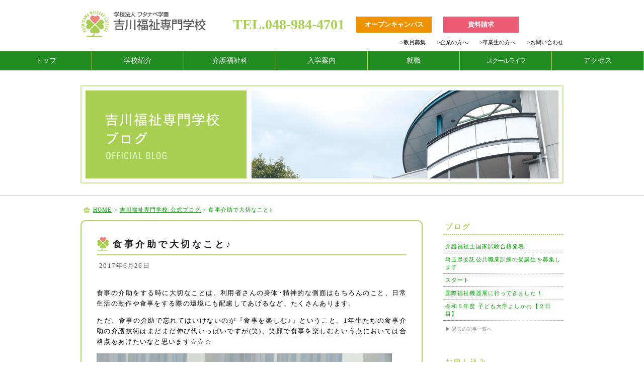

--- FILE ---
content_type: text/html; charset=UTF-8
request_url: https://www.yoshikawa-fukushi.ac.jp/wp/%E9%A3%9F%E4%BA%8B%E3%81%AE%E4%BB%8B%E5%8A%A9%E3%81%A7%E5%A4%A7%E5%88%87%E3%81%AA%E3%81%93%E3%81%A8%E2%99%AA/
body_size: 17964
content:
<!--CMS WordPress読み込み宣言文 -->
<!doctype html>
<html lang="ja">
<head>
<meta http-equiv="Content-Type" content="text/html; charset=UTF-8" />
<meta http-equiv="X-UA-Compatible" content="IE=Edge, chrome=1">
<meta name="viewport" content="width=device-width">
<title>食事介助で大切なこと♪ | 介護福祉士の資格取得、介護士養成なら、吉川福祉専門学校｜埼玉県吉川市</title>

<!--CSS読み込み -->	
<link href="https://www.yoshikawa-fukushi.ac.jp/css/style1707.css" rel="stylesheet" type="text/css" />
<link href="https://www.yoshikawa-fukushi.ac.jp/css/pages.css" rel="stylesheet" type="text/css" />
<link href="https://www.yoshikawa-fukushi.ac.jp/css/pages2.css" rel="stylesheet" type="text/css" />
<link href="https://www.yoshikawa-fukushi.ac.jp/css/gnavi.css" rel="stylesheet" type="text/css" />
<link href="https://maxcdn.bootstrapcdn.com/font-awesome/4.7.0/css/font-awesome.min.css" rel="stylesheet">

<!--[if IE 9 ]> <html class="ie9"> <![endif]-->
<!--[if IE 8 ]> <html class="ie8"> <![endif]-->

<script src="https://code.jquery.com/jquery-1.8.2.min.js"></script>

<script src="https://www.yoshikawa-fukushi.ac.jp/js/ga.js"></script>

<!--JavaScript 設定部 -->

    
<link href="https://www.yoshikawa-fukushi.ac.jp/css/fancybox.css" rel="stylesheet" type="text/css" />

<script type="text/javascript" src="https://www.yoshikawa-fukushi.ac.jp/js/jquery.easing.min.js"></script>
<script type="text/javascript" src="https://www.yoshikawa-fukushi.ac.jp/js/yskf.js"></script>



</head>
<body>
<div id="pagetop"></div><!-- ページTOPスクロール用ID設定 -->

<div id="header"><!-- start ヘッダー -->


<div class="header_inner">
<ul id="header01">
    <li id="header01_logo"><a href="https://www.yoshikawa-fukushi.ac.jp"><img src="https://www.yoshikawa-fukushi.ac.jp/images/logo.png" width="300" height="55" alt="学校法人ワタナベ学園 吉川福祉専門学校"></a></li>
    <li id="header01_tel"><a href="tel:048-984-4701" onclick="ga('send', 'event', 'ヘッダー電話リンク', 'タップ');"><span class="header_tel">TEL.048-984-4701</span></a></li>
	<li id="header01_oc"><a href="https://www.yoshikawa-fukushi.ac.jp/events/index.html"><span class="header_oc">オープンキャンパス</span></a></li>
    <li id="header01_req"><a href="https://www.yoshikawa-fukushi.ac.jp/info/request.html"><span class="header_req">資料請求</span></a></li>
</ul>


<ul class="btn">
    <li><a href="/wp/専任教員・非常勤講師の公募について【登録制】/"><span>></span>教員募集</a></li>
    <li><a href="https://www.yoshikawa-fukushi.ac.jp/info/business.html"><span>></span>企業の方へ</a></li>
    <li><a href="https://www.yoshikawa-fukushi.ac.jp/info/graduate.html"><span>></span>卒業生の方へ</a></li>
    <li><a href="https://www.yoshikawa-fukushi.ac.jp/info/inquiry.html"><span>></span>お問い合わせ</a></li>
</ul>

</div>

<div class="clearfloat"></div>

</div>

<div id="wrapper">

  <header role="banner">
    <div class="headerTop">
      <div class="siteTitle"><a href="#">メニュー</a></div>
    </div>
    <div class="navDrawrBtn"><span></span></div>
    <nav class="navDrawr" role="tablist">

<ul id="top-menu">
<li role="tab"><a href="https://www.yoshikawa-fukushi.ac.jp/">トップ</a>
</li>
<li><a href="#" role="tab">学校紹介</a>
    <ul class="sub" role="tabpanel">
    <li><a href="https://www.yoshikawa-fukushi.ac.jp/about/index.html">学校長挨拶</a></li>
    <li class="long"><a href="https://www.yoshikawa-fukushi.ac.jp/about/education.html">吉川福祉専門学校<br>5つの特色</a></li>
    <li class="long"><a href="https://www.yoshikawa-fukushi.ac.jp/about/training.html">実務者研修・<br>初任者研修</a></li>
    <li><a href="https://www.yoshikawa-fukushi.ac.jp/about/data.html">情報公開</a></li>
    </ul>
</li>
<li><a href="#" role="tab">介護福祉科</a>
    <ul class="sub" role="tabpanel">
    <li><a href="https://www.yoshikawa-fukushi.ac.jp/course/index.html">介護福祉科について</a></li>
    <li><a href="https://www.yoshikawa-fukushi.ac.jp/course/curriculum.html">カリキュラム</a></li>
    <li><a href="https://www.yoshikawa-fukushi.ac.jp/course/exam_preparetion.html">介護福祉士国家試験対策</a></li>
    <li><a href="https://www.yoshikawa-fukushi.ac.jp/course/teacher.html">講師紹介</a></li>
    <li><a href="https://www.yoshikawa-fukushi.ac.jp/course/student.html">卒業生からの<br>メッセージ</a></li>
    </ul>
</li>
<li><a href="#" role="tab">入学案内</a>
    <ul class="sub" role="tabpanel">
    <li><a href="https://www.yoshikawa-fukushi.ac.jp/admission/index.html">介護福祉科 入試概要</a></li>
    <li><a href="https://www.yoshikawa-fukushi.ac.jp/admission/tuition.html">学費(入学金・授業料等)</a></li>
    <li><a href="https://www.yoshikawa-fukushi.ac.jp/admission/support.html">学費サポート</a></li>
    </ul>
</li>
<li><a href="#" role="tab">就職</a>
    <ul class="sub" role="tabpanel">
    <li><a href="https://www.yoshikawa-fukushi.ac.jp/career/index.html">就職サポート</a></li>
    <li class="long"><a href="https://www.yoshikawa-fukushi.ac.jp/career/future.html">介護福祉科<br>就職実績</a></li>
    </ul>
</li>
<li><a href="#" role="tab"><span class="ftlsmall">スクールライフ</span></a>
    <ul class="sub" role="tabpanel">
    <li><a href="https://www.yoshikawa-fukushi.ac.jp/schoollife/index.html">年間行事</a></li>
    <li><a href="https://www.yoshikawa-fukushi.ac.jp/schoollife/facility.html">施設案内</a></li>
    <li><a href="https://www.yoshikawa-fukushi.ac.jp/schoollife/day.html">生徒の1日</a></li>
    <li><a href="https://www.yoshikawa-fukushi.ac.jp/schoollife/kagai.html">課外活動</a></li>
    </ul>
</li>

<li><a href="https://www.yoshikawa-fukushi.ac.jp/info/access.html" role="tab">アクセス</a>
</li>
</ul>


    </nav>
  </header>

</div>
<!--Gナビ終わり-->

</div><!-- end ヘッダー -->

<!-- メインイメージ -->
<div class="top_images_wrap">
<div class="top_images"><img src="https://www.yoshikawa-fukushi.ac.jp/info/images/top_images_blog.jpg" alt="吉川福祉専門学校ブログ">
</div>
</div>

<!--メイン-->
<div id="maincontent_wrap">
<div id="main">

<!--  パンクズ  -->
<div class="breadcrumbs">
<a href="https://www.yoshikawa-fukushi.ac.jp/">HOME</a> > <a href="https://www.yoshikawa-fukushi.ac.jp/wp/category/blog/">吉川福祉専門学校 公式ブログ</a> > 食事介助で大切なこと♪</div>

<div id="mainContent">


<!-- [ main ] -->
<!--------------------------------------- [ CMS_single ] --------------------------------------->

 

<h1>食事介助で大切なこと♪</h1>
<div class="paragraph">

        <!-- [ title ] -->
        
        <!-- [ date/cat ] -->
        <div class="cms_date">2017年6月26日</div>
		<div class="clearfloat"></div>
        <div class="cms_single_pict">
        <!-- [ photo/maintext ] -->
                                                </div>
        
        <div class="cms_content"><p>食事の介助をする時に大切なことは、利用者さんの身体･精神的な側面はもちろんのこと、日常生活の動作や食事をする際の環境にも配慮してあげるなど、たくさんあります。</p>
<p>ただ、食事の介助で忘れてはいけないのが『食事を楽しむ♪』ということ。1年生たちの食事介助の介護技術はまだまだ伸び代いっぱいですが(笑)、笑顔で食事を楽しむという点においては合格点をあげたいなと思います☆☆☆</p>
<p><img class="alignnone size-full wp-image-5451 shadow_osx_small" src="https://www.yoshikawa-fukushi.ac.jp/wp/wp-content/uploads/2017/06/楽しい食事介助①.jpg" alt="" height="220" srcset="https://www.yoshikawa-fukushi.ac.jp/wp/wp-content/uploads/2017/06/楽しい食事介助①.jpg 800w, https://www.yoshikawa-fukushi.ac.jp/wp/wp-content/uploads/2017/06/楽しい食事介助①-300x225.jpg 300w, https://www.yoshikawa-fukushi.ac.jp/wp/wp-content/uploads/2017/06/楽しい食事介助①-768x576.jpg 768w" sizes="(max-width: 800px) 100vw, 800px" /><img class="alignnone size-full wp-image-5445 shadow_osx_small" src="https://www.yoshikawa-fukushi.ac.jp/wp/wp-content/uploads/2017/06/楽しい食事介助②.jpg" alt="" height="220" srcset="https://www.yoshikawa-fukushi.ac.jp/wp/wp-content/uploads/2017/06/楽しい食事介助②.jpg 800w, https://www.yoshikawa-fukushi.ac.jp/wp/wp-content/uploads/2017/06/楽しい食事介助②-300x225.jpg 300w, https://www.yoshikawa-fukushi.ac.jp/wp/wp-content/uploads/2017/06/楽しい食事介助②-768x576.jpg 768w" sizes="(max-width: 800px) 100vw, 800px" /></p>
<p><img class="alignnone size-full wp-image-5446 shadow_osx_small" src="https://www.yoshikawa-fukushi.ac.jp/wp/wp-content/uploads/2017/06/楽しい食事介助③.jpg" alt="" height="220" srcset="https://www.yoshikawa-fukushi.ac.jp/wp/wp-content/uploads/2017/06/楽しい食事介助③.jpg 800w, https://www.yoshikawa-fukushi.ac.jp/wp/wp-content/uploads/2017/06/楽しい食事介助③-300x225.jpg 300w, https://www.yoshikawa-fukushi.ac.jp/wp/wp-content/uploads/2017/06/楽しい食事介助③-768x576.jpg 768w" sizes="(max-width: 800px) 100vw, 800px" /><img class="alignnone size-full wp-image-5447 shadow_osx_small" src="https://www.yoshikawa-fukushi.ac.jp/wp/wp-content/uploads/2017/06/楽しい食事介助④.jpg" alt="" height="220" srcset="https://www.yoshikawa-fukushi.ac.jp/wp/wp-content/uploads/2017/06/楽しい食事介助④.jpg 800w, https://www.yoshikawa-fukushi.ac.jp/wp/wp-content/uploads/2017/06/楽しい食事介助④-300x225.jpg 300w, https://www.yoshikawa-fukushi.ac.jp/wp/wp-content/uploads/2017/06/楽しい食事介助④-768x576.jpg 768w" sizes="(max-width: 800px) 100vw, 800px" /></p>
        <div class="clearfloat"></div>
        </div>
        
        <!-- [ footer ] -->
        <div class="cms_footer">
            <div class="cms_prev">
            <a href="https://www.yoshikawa-fukushi.ac.jp/wp/6%e6%9c%88%e3%81%82%e3%81%a8%e4%b8%80%e9%80%b1%e9%96%93%e3%81%a7%e3%81%99%e3%80%82/" rel="prev">◀ 「チャンスです(^O^)/」</a>            </div>
            <div class="cms_next">
            <a href="https://www.yoshikawa-fukushi.ac.jp/wp/%e3%80%8c%e9%83%a8%e5%88%86%e6%b5%b4%e3%80%8d%e3%81%ae%e4%bb%8b%e5%8a%a9%e6%96%b9%e6%b3%95%e3%82%92%e3%81%8a%e3%81%95%e3%82%89%e3%81%84%e3%81%97%e3%82%88%ef%bd%9e%e3%81%86/" rel="next">「「部分浴」の介助方法をおさらいしよ…」 ▶</a>            </div>
            <div class="clearfloat"></div>
        </div>
        
        
</div>
               
<!--------------------------------------- [ /CMS_single ] --------------------------------------->

<!-- [ /main ] -->

</div>
<!-- [[ /contents ]] -->
	<div id="right_content">
    <div class="right_title">
     
ブログ</div>



<ul class="local_past">
<li><a href="https://www.yoshikawa-fukushi.ac.jp/wp/%e4%bb%8b%e8%ad%b7%e7%a6%8f%e7%a5%89%e5%a3%ab%e5%9b%bd%e5%ae%b6%e8%a9%a6%e9%a8%93%e5%90%88%e6%a0%bc%e7%99%ba%e8%a1%a8%ef%bc%81/"/>介護福祉士国家試験合格発表！</a></li>
<li><a href="https://www.yoshikawa-fukushi.ac.jp/wp/11265/"/>埼玉県委託公共職業訓練の受講生を募集します</a></li>
<li><a href="https://www.yoshikawa-fukushi.ac.jp/wp/2024start/"/>スタート</a></li>
<li><a href="https://www.yoshikawa-fukushi.ac.jp/wp/%e5%9b%bd%e9%9a%9b%e7%a6%8f%e7%a5%89%e6%a9%9f%e5%99%a8%e5%b1%95%e3%81%ab%e8%a1%8c%e3%81%a3%e3%81%a6%e3%81%8d%e3%81%be%e3%81%97%e3%81%9f%ef%bc%81-2/"/>国際福祉機器展に行ってきました！</a></li>
<li><a href="https://www.yoshikawa-fukushi.ac.jp/wp/%e4%bb%a4%e5%92%8c%ef%bc%95%e5%b9%b4%e5%ba%a6-%e5%ad%90%e3%81%a9%e3%82%82%e5%a4%a7%e5%ad%a6%e3%82%88%e3%81%97%e3%81%8b%e3%82%8f%e3%80%90%ef%bc%92%e6%97%a5%e7%9b%ae%e3%80%91/"/>令和５年度 子ども大学よしかわ【２日目】</a></li>
</ul>


<div class="past_all"><a href="https://www.yoshikawa-fukushi.ac.jp/past_entry_blog/">▶ 過去の記事一覧へ</a></div>
    
    <div class="right_title" style="margin-top:20px">お申し込み</div>
    <ul class="right_banner">
        <li><a href="https://www.yoshikawa-fukushi.ac.jp/events/index.html"><img src="https://www.yoshikawa-fukushi.ac.jp/images/banner_02.gif" width="240" height="80" alt="オープンキャンパス"></a></li>
    <li><a href="https://www.yoshikawa-fukushi.ac.jp/about/training.html"><img src="https://www.yoshikawa-fukushi.ac.jp/images/banner_05.gif" width="240" height="80" alt="実務者研修・初任者研修"></a></li>
        <li><a href="https://www.yoshikawa-fukushi.ac.jp/info/request.html"><img src="https://www.yoshikawa-fukushi.ac.jp/images/banner_01.gif" width="240" height="80" alt="資料請求"></a></li>
</ul> 
    <div class="right_title" style="margin-top:20px">吉川福祉専門学校公式SNS</div>
<ul class="right_banner_sns">
    <li><a href="https://www.facebook.com/toyoiryofukushi" target="_blank"><img src="https://www.yoshikawa-fukushi.ac.jp/images/sns_banner_01.gif" width="200" height="40" alt="吉川福祉専門学校 公式Facebookはこちら"></a></li>
    <li><a href="https://www.yoshikawa-fukushi.ac.jp/wp/category/blog/"><img src="https://www.yoshikawa-fukushi.ac.jp/images/sns_banner_03.gif" width="200" height="40" alt="吉川福祉専門学校 公式ブログはこちら"></a></li>    
    <li><a href="https://twitter.com/yoshikawafukush" target="_blank"><img src="https://www.yoshikawa-fukushi.ac.jp/images/sns_banner_02.gif" width="200" height="40" alt="吉川福祉専門学校 公式Twitterはこちら"></a></li>    
</ul>
    

    </ul>
	</div>
    

            <div class="clearfloat"></div>
</div><!--End of main-->
</div><!--End of maincontent_wrap-->


<!--  footer_navi -->
<footer>
<div id="footer_wrap">
<div id="footer_navi">
<div class="footer_box">
<a href="https://www.yoshikawa-fukushi.ac.jp"><img src="https://www.yoshikawa-fukushi.ac.jp/images/logo.png" alt="学校法人ワタナベ学園 吉川福祉専門学校"></a><br>
〒342-0041<br>
埼玉県吉川市保1-23-14<br>
TEL.048-984-4701<br>
FAX.048-983-6800<br>
<div style="padding-top:4px">厚生労働大臣指定／埼玉県知事認可／<br>
職業実践専門課程認定校</div>

</div>

<ul>
<li class="title"><span>■</span>学校紹介</li>
    <li><a href="https://www.yoshikawa-fukushi.ac.jp/about/index.html">学校長挨拶</a></li>
    <li><a href="https://www.yoshikawa-fukushi.ac.jp/about/education.html">吉川福祉専門学校 5つの特色</a></li>
    <li><a href="https://www.yoshikawa-fukushi.ac.jp/about/training.html">介護福祉士実務者研修・介護職員初任者研修</a></li>
    <li><a href="https://www.yoshikawa-fukushi.ac.jp/about/data.html">情報公開</a></li>
<li class="title"><span>■</span>介護福祉科</li>
    <li><a href="https://www.yoshikawa-fukushi.ac.jp/course/index.html">介護福祉科について</a></li>
    <li><a href="https://www.yoshikawa-fukushi.ac.jp/course/curriculum.html">カリキュラム</a></li>
    <li><a href="https://www.yoshikawa-fukushi.ac.jp/course/exam_preparetion.html">介護福祉士国家試験対策</a></li>
<!--    <li><a href="https://www.yoshikawa-fukushi.ac.jp/career/career.html">あなたのキャリアを活かす</a></li>
    <li><a href="https://www.yoshikawa-fukushi.ac.jp/course/afterschool.html">課外授業でスキルアップ</a></li>-->
    <li><a href="https://www.yoshikawa-fukushi.ac.jp/course/teacher.html">講師紹介</a></li>
    <li><a href="https://www.yoshikawa-fukushi.ac.jp/course/student.html">在校生からのメッセージ</a></li>
</ul>

<ul>
<li class="title"><span>■</span>入学案内</li>
    <li><a href="https://www.yoshikawa-fukushi.ac.jp/admission/index.html">介護福祉科 入試概要</a></li>
    <li><a href="https://www.yoshikawa-fukushi.ac.jp/admission/tuition.html">学費(入学金・授業料等)</a></li>
    <li><a href="https://www.yoshikawa-fukushi.ac.jp/admission/support.html">学費サポート</a></li>
<li class="title"><span>■</span>就職</li>
    <li><a href="https://www.yoshikawa-fukushi.ac.jp/career/index.html">就職サポート</a></li>
    <li><a href="https://www.yoshikawa-fukushi.ac.jp/career/future.html">介護福祉科 就職実績</a></li>
<li class="title"><span>■</span>お知らせ</li>
    <li><a href="https://www.yoshikawa-fukushi.ac.jp/wp/past_entry/">お知らせ一覧</a></li>
    <li><a href="https://www.yoshikawa-fukushi.ac.jp/wp/past_entry/">スケジュール一覧</a></li>
</ul>

<ul>
<li class="title"><span>■</span>スクールライフ</li>
    <li><a href="https://www.yoshikawa-fukushi.ac.jp/schoollife/index.html">年間行事</a></li>
    <li><a href="https://www.yoshikawa-fukushi.ac.jp/schoollife/facility.html">施設案内</a></li>
    <li><a href="https://www.yoshikawa-fukushi.ac.jp/schoollife/day.html">生徒の1日</a></li>
    <li><a href="https://www.yoshikawa-fukushi.ac.jp/schoollife/kagai.html">課外活動</a></li>
<li class="title food"><span>■</span>イベント</li>
    <li><a href="https://www.yoshikawa-fukushi.ac.jp/events/index.html">オープンキャンパス</a></li>
<!--    <li><a href="https://www.yoshikawa-fukushi.ac.jp/events/public.html">公開講座</a></li>-->
<li class="title"><span>■</span>その他</li>
    <li><a href="https://www.yoshikawa-fukushi.ac.jp/info/sitemap.html">サイトマップ</a></li>
    <li><a href="https://www.yoshikawa-fukushi.ac.jp/info/privacy.html">プライバシーポリシー</a></li>
</ul>

<div class="clearfloat"></div>
</div>
</div>
</footer>
<!--  footer-->



<div id="footer">

<div class="pagetop">
<a href="#pagetop" class="scroll">TOP ▲</a>
</div>
<div class="footer_copy">Copyright © YOSHIKAWA WELFERE COLLEGE. All Rights Reserved.</div>
</div>

</body>
</html>

--- FILE ---
content_type: text/css
request_url: https://www.yoshikawa-fukushi.ac.jp/css/style1707.css
body_size: 21167
content:
@charset "UTF-8";
@import url(https://fonts.googleapis.com/css?family=Roboto+Condensed);
@import url(https://fonts.googleapis.com/css?family=Open+Sans);
@import url(https://fonts.googleapis.com/css?family=Oxygen);
@import url(https://fonts.googleapis.com/css?family=PT+Mono);
@import url(https://fonts.googleapis.com/css?family=Share+Tech);

/* ---------------------------------------------------- 全体設定 ---------------------------------------------------- */

*,
*:after,
*:before {
	-webkit-box-sizing: border-box;
	-moz-box-sizing: border-box;
	box-sizing: border-box;
}

html, button, input, select, textarea ,body{
	font-family: "ヒラギノ角ゴ Pro W3", "Hiragino Kaku Gothic Pro", "メイリオ", Meiryo, Osaka, "ＭＳ Ｐゴシック", "MS PGothic";
	font-weight: 400; /* normal */
	font-size:11px;
	color: #000; 
	font-smooth:always;
	-webkit-font-smoothing: antialiased;
	font-smoothing: antialiased;
	text-shadow: 1px 1px 1px rgba(0,0,0,0.004);
	margin: 0; padding: 0; 
	}
body {
/*	min-height:100%;*/
/*	background-color: #F5FAE6;*/
	background-color: #FFFFFF;
/*	background-image:url(../images/back.png);*/
	background-repeat:no-repeat;
	background-position:center bottom;
	overflow-x: hidden;
/*	min-width: 960px;*/
}



a:link { text-decoration:none; color:#000;}
a:hover { text-decoration: none; color:#555;
    -webkit-transition: all 0.2s ease-in-out;
	-moz-transition: all 0.2s ease-in-out;
	-o-transition: all 0.2s ease-in-out;
	-ms-transition: all 0.2s ease-in-out;
	transition: all 0.2s ease-in-out;
	opacity:1;
 }
a:visited { text-decoration: underline; color:#000;}
a:active, a:focus{opacity:0.7}
table { border-spacing: 0; 	border-collapse:collapse; }
ul { list-style: none; list-style-position:outside; margin:0; padding:0;  }
ul li { margin:0; padding:0; list-style: none;}
ol { list-style: decimal;  list-style-position:outside; }
ol li { margin-bottom:5px;}

caption,th { text-align: left; }
q:before,q:after { content: ''; }
hr { border: 0;  height: 1px; background-color: #000; color: #000; }
a img,:link img,:visited img {
	border: none;
	text-align: right;
}


/* ---------------------------------------------------- コンテンツ部・エリア設定 ---------------------------------------------------- */




#container {
	height:100%;
	width:960px;
	margin: 0 auto;
	text-align: left;
} 

#right_content {
	float:left;
	width:240px;
	margin-left:40px;
}

#mainContent {
	z-index: 1;
	float:left;
	overflow: auto;
	width:680px;
	font-size:13px;
	line-height:21px;
	letter-spacing:0.1em;
	position:relative;
	background-color:#FFF;
    border-radius: 10px;       
    -webkit-border-radius: 10px; 
    -moz-border-radius: 10px;
	border:2px solid #B3CF5C;
	padding:20px 30px;
	
}

#mainContent a:link,#mainContent a:visited{
	color: #009900;
	text-decoration: underline;
}


/* ---------------------------------------------------- ヘッダー部設定 ---------------------------------------------------- */

#header {
	margin-top: 20px;
	width:100%;

  }

#header01 li{
	vertical-align: middle;
	display: inline-block;
}

#header01 .header_tel{
	font-weight: 600;
	font-size: 250%;
	color: #aacf52;
}

#header01 .header_oc{
	margin-left: 20px;
	background-color: #ee9300;
	text-align: center;
	color: #fff;
	padding: 7px 0;
	display: block;
	width: 150px;
	font-size: 1.2em;
	font-weight: 600;
}

#header01 .header_req{
	margin-left: 20px;
	background-color: #ed5b72;
	text-align: center;
	color: #fff;
	padding: 7px 0;
	display: block;
	width: 150px;
	font-size: 1.2em;
	font-weight: 600;
}

.header_inner .btn{
	margin-bottom:10px;
	float: right;
}

.header_inner .btn li{
	margin-left: 20px;
	display: inline-block;
}

.header_inner {
	 width:960px;
	 margin:0 auto;
 }
 .head_logo {
	float:left;
}
.head_logo a {
	width:300px;
	height:55px;
/*	background-image:url(../images/logo.png);
	background-repeat:no-repeat;
*/
	display:block;
	margin:25px 0 10px 0;
	overflow:hidden;
}
.head_navi {
	width:650px;
	float:right;
}

.search {
	width:350px;
	float:right;
	padding:7px 20px 0 0 ;
	height:36px;
}
.header_btn a {
	display:block;
	width:130px;
	height:36px;
	background-color: #F3837D;
	border-bottom:4px solid #F8AAA1;
	border-left:4px solid #F8AAA1;
	border-right:4px solid #F8AAA1;
	text-align:center;
	padding-top:5px;
	color:#FFF;
	font-size:14px;
	letter-spacing:.1em;
	font-weight:600;
	float:right;
}

.head_navi ul.btn {
		margin-top:16px;

}
.head_navi .btn li {
	float:right;
}
.head_navi .btn li a {
	font-size:11px;
	font-weight:400;
	letter-spacing:.1em;
	display:block;
	margin-top:5px;
	padding:5px;
}
.head_navi .btn li a span  {
	padding-right:5px;
	padding-top:12px;
	font-weight:600;
	color:#B3CF5C;
}


.head_navi .btn li a:hover {
	display:block;
	background-color:rgba(255,255,255,0.6);
}





/*google検索ボックス設定*/
#cse-search-box {
 	width: 40%; !important;
    float: right;
}
#cse-search-box table.gsc-search-box td.gsc-input {
    padding: 0 !important;
}
#cse-search-box input[type="text"] {
    border: 1px  #999 solid;
    height: 20px;
    padding: 0 !important;
    width: 99%;
    float: left;
	font-size:13px;
}

#cse-search-box input[type="submit"] {
    background-color: #333333;
    border:0 none;
    color: #FFFFFF;
    height: 10px;
    width:10px;
	overflow:hidden;
    text-indent: -9999px;
    -webkit-appearance: none;
}



/* ---------------------------------------------------- global navi 設定 ---------------------------------------------------- */

nav{
		width: 100%;
		height: auto;
}

#navi_btn {
	width:960px;
	height: auto;
	margin:0 auto;
}
#navi_btn li {
	padding 10px 0;
	float:left;
	position: relative;
}
#navi_btn li a {
	z-index: 9999;
	display:block;
	width:160px;
	border-left:1px solid #B3CF5C;
	font-size:12px;
	font-weight:600;
	letter-spacing:.3em;
	text-align:center;
	padding:10px 0;
	line-height:17px;
	color:#555;
}

#navi_btn li a:hover,#navi_btn li a:active {
	background-color:#E6F0B4;
	background: -webkit-gradient(linear, left top, left bottom, color-stop(1.00, #  #F5FAE6), color-stop(0.00, # E6F0B4));
	background: -webkit-linear-gradient(#F5FAE6, #E6F0B4);
	background: -moz-linear-gradient(#F5FAE6, #E6F0B4);
	background: -o-linear-gradient(#F5FAE6, #E6F0B4);
	background: -ms-linear-gradient(#F5FAE6, #E6F0B4);
	background: linear-gradient(#F5FAE6, #E6F0B4);
	-pie-background: linear-gradient(top, #F5FAE6, #E6F0B4);
	opacity:1;
}

#navi_btn li:last-child a {
	border-right:1px solid #B3CF5C;
}
#navi_btn li a span {
	font-size:10px;
	color:#B3CF5C;
	font-family: 'Share Tech', sans-serif;
	margin:0;
	letter-spacing:.2em;
	font-weight:500;
}



#navi_btn li ul { width: 160px; display: none; position: absolute; top:35px; left: 0px; padding-top:2px;
 }
 
#navi_btn li ul li {
	float:none;
}
#navi_btn li ul li a {
	text-align:left;
	display: block;
	width: 160px;
	padding: 10px 0 10px 10px;
	position: relative;
	font-size:12px;
	font-weight:500;
	letter-spacing:0.1em;
	background-color:rgba(230,240,180,0.8);
	margin-bottom:1px;
	line-height:14px;
	border:none;
	color:#333;
 }

#navi_btn li ul li:last-child a,#navi_btn li:last-child ul a {
	border:none;
}

#navi_btn li ul li.long a {
	padding: 10px 0 10px 10px;
}
#navi_btn li ul li a:hover {
	background:rgba(179,207,92,0.9);
	color:#FFF;
    -webkit-transition: all 0.1s ease-in-out;
	-moz-transition: all 0.1s ease-in-out;
	-o-transition: all 0.1s ease-in-out;
	-ms-transition: all 0.1s ease-in-out;
	transition: all 0.1s ease-in-out;
}

#gnav{
	margin: 0 auto;
	background-color: #FFF;
	width: 960px;
}
.navip{
	height: 30px;
	background-color: #B3CF5C;
	position: relative;
	text-align: center;
	width: 16.66%;
	float: left;
	border-bottom: 1px solid #fff;
}

.navip a{
	display: block;
	color: #fff;
	text-decoration: none;
}

.navip .child{
	width: 100%;
	position: absolute;
	display:none;
}

.navip .child li{
	font-size: 12px;
	padding-left: 5px;
	background-color: #B3CF5C;
	text-align: left;
	width: 100%;
}	
/* ---------------------------------------------------- メインイメージ設定 ---------------------------------------------------- */
.top_images_wrap{
	padding: 10px;
/*	background-color: #c0d56e;*/
border-bottom: 1px solid #c0d56e;
	width: 100%;
} 

.top_images {
	margin:20px auto;
	width:960px;
	margin-bottom: 10px;
}

/* ---------------------------------------------------- CMS 設定 ---------------------------------------------------- */

#maincontent_wrap{
	width: 100%;
	padding: 20px 0;
}

#main{
	margin: 0 auto;
	width: 960px;
}

#top_banner li{
	width: 24%;
	display: inline-block;
	margin-bottom: 20px;
	padding-right:10px;
}
#top_banner li img{
}
.cms_area {
	width:680px;
	float:left;
}

.cms_maintitle {
	width:680px;
	background-color: #FBF0EE;
	padding:7px 20px;
	font-size:14px;
	letter-spacing:.1em;
	margin-bottom:15px;
}

.cms_maintitle > span {
	font-size:16px;
	letter-spacing:.05em;
	font-weight:500;
	color: #F3837D;
	padding:15px 20px 0 0;
}

.cms_maintitle_op {
	border-top:3px solid #fec34d;
	border-bottom:1px solid #fec34d;
	margin-top: 30px;
	padding: 10px 0;
	background-color: #fdf1e4;
}
.cms_maintitle_op > span {
	font-size:16px;
	letter-spacing:.05em;
	font-weight:500;
	color: #f97104;
	padding:15px 20px 0 10px;
}

.cms_maintitle_info {
	border-top:3px solid #c0d56e;
	border-bottom:1px solid #c0d56e;
	margin-top: 20px;
	background-color: #F5FAE6;
	padding: 10px 0;
}
.cms_maintitle_info > span {
	font-size:16px;
	letter-spacing:.05em;
	font-weight:500;
	color: #667d15;
	padding:15px 20px 0 10px;
}

.more a {
	float:right;
	font-size:11px;
	padding:8px 10px 0 0 ;
}
.more span  {
	padding-right:3px;
	font-weight:500;
	color:#F3837D;
}


.cms_block a {
	display:block;
	width:100%;
	font-size:11px;
	letter-spacing:.1em;
	border-bottom:1px dotted #AAA;
	padding:10px 0 8px 0;
}
.cms_block a:hover {
	background-color: #E6F0B4;
	opacity:1;
}

.cms_date {
	float:left;
	width:150px;
	font-weight:400;
	margin-right:10px;
	padding-left:5px;
	color:#555;
}

.cms_icon {
	display:block;
	float:left;
	width:74px;
	height:14px;
	margin-right:15px;
	background-repeat:no-repeat;
	background-position:center;
}
.cms_icon.exam { background-image:url(../images/icon_exam.gif);}
.cms_icon.public { background-image:url(../images/icon_lecture.gif);}
.cms_icon.info { background-image:url(../images/icon_info.gif);}
.cms_icon.news { background-image:url(../images/icon_news.gif);}
.cms_title {
	float:left;
	width:65%;
	line-height:16px;
	margin-right:5px;
}

.cms_new img {
	display:block;
	float:right;
	height:16px;
	background-repeat:no-repeat;
	margin-right:5px;
	margin-left:5px;
}


.local_past li a {
	padding:5px;
	display:block;
	width:100%;
	font-size:11px;
	letter-spacing:.1em;
	border-bottom:1px dotted #888;
	color: #009900;
}

.local_past {
	margin-bottom:10px;
}


.local_past li a:hover {
	background-color: #E6F0B4;
}

.past_all a {
	padding:3px 5px;
	color:#888;
	font-size:10px;
}
.past_all a:hover {
	background-color: #E6F0B4;
}

.past_all {
	padding-bottom:25px;
}


.cms_content {
/*	min-height:650px;*/
	overflow: auto;
	padding-top:20px;
	padding-bottom:100px;
	border-bottom:1px dotted #CCC;
	margin-bottom:20px;
}

.cms_footer {
	width:100%;
}
.cms_prev a {
	float:left;
	padding-left:10px;
	color:#888;
}

.cms_next a {
	float:right;
	padding-right:10px;
	color:#888;
}

.cms_prev a:hover,.cms_next a:hover {
	color:#444;
}
.cms_archive_content {
	padding-bottom:40px;
	border-bottom:2px dotted #B3CF5C;
	margin-bottom:10px;
	line-height:1.5em;
}



.cms_area_page {
	width:100%;
}

.cms_maintitle_page {
	width:100%;
	height:30px;
	background-color: #FBF0EE;
	padding:7px 20px;
	font-size:14px;
	letter-spacing:.1em;
	margin-bottom:15px;
}
.cms_maintitle_page > span {
	font-family: 'Share Tech', sans-serif;
	font-size:23px;
	letter-spacing:.05em;
	font-weight:500;
	color: #F3837D;
	padding:15px 20px 0 10px; ;
}


.cms_block a .cms_new span{
	color:#f00;
}


/* ---------------------------------------------------- バナー 設定 ---------------------------------------------------- */


.right_banner a {
	display:block;
	margin-bottom:8px;
}

.right_banner_sns {
	margin-top:30px;
	width:240px;
}
.right_banner_sns li {
	padding:0 20px;
	display:block;
	margin-bottom:5px;
}
.right_banner_sns li:first-child {
	margin-bottom:10px;
}


/* ---------------------------------------------------- local_navi 設定 ---------------------------------------------------- */

.right_title {
	font-size:14px;
	font-weight:600;
	letter-spacing:.2em;
	color:#B3CF5C;
	padding:5px;
	border-bottom:2px dotted #B3CF5C;
	margin:0 0 10px 0;
}

.local_navi {
	margin-bottom:20px;
	padding-bottom:8px;
}

.local_navi li {
	margin-bottom:5px;
	position:relative;
}
.local_navi li a {
	display:block;
	border-top:3px solid #B3CF5C;
	border-right:18px solid #B3CF5C;
	border-bottom:3px solid #B3CF5C;
	border-left:8px solid #B3CF5C;
	width:100%;
	height:50px;
	background-color:#FCFFFA;
	padding:13px 0 0 10px;
	font-size:13px;
	letter-spacing:.2em;
	color:#555;
}
.local_navi li.stay a {
	background-color:rgba(179,207,92,0.3);
}
.local_navi li a:hover {
	background-color:rgba(179,207,92,0.7);
	opacity:1;
}
.arrow {
	background-image:url(../images/arrow.png);
	background-repeat:no-repeat;
	position:absolute;
	right:2px;
	top:0;
	z-index:20;
	width:16px;
	height:50px;
}
.local_navi li.long a {
	padding:5px 0 0 10px;
	line-height:18px;
}



/* ---------------------------------------------------- footer navi 設定 ---------------------------------------------------- */
footer{
	background-color: #F5FAE6;
	width: 100%;
	padding: 20px 0;
}

#footer_wrap{
	width: 960px;
	margin: 0 auto;
}
#footer_navi{
	width:960px;
	height:auto;
}

#footer_navi .footer_box {
	float:left;
	padding: 0 10px;
	width:285px;
	color:#000;
	font-size: 12px;
	line-height:19px;
	letter-spacing:.1em;
}



.footer_app {
	background-image: url(../images/app.png);
	background-repeat:no-repeat;
	background-position:left top;
	padding-top:90px;
	margin-top:10px;
	line-height:15px;
	font-size:11px;
	min-height:62px;
}

.footer_app_btn {
	margin:5px 0 0 0;
}

.footer_app_btn a {
	padding:5px 0;
	width:47%;
	height:25px;
	margin-right:3%;
	display:block;
	background-color:rgba(230,240,180,0.3);
	text-align:center;
	color:#000;
	float:left;
	font-size:10px;
	line-height:12px;
	font-weight:600;
	letter-spacing:0;
	border:1px solid #FFF;
}

#footer_navi ul {
	width:210px;
	padding:10px 30px 0 0;
	float:left;
}
#footer_navi li.title {
	font-size:12px;
	font-weight:400;
	letter-spacing:.1em;
	padding:4px 0;
	border-bottom:1px dotted #009900;
	margin-bottom:5px;
}
#footer_navi li.title span {
	padding:2px 2px 0 0 ;
	font-size:14px;
}

#footer_navi li a {
	display:block;
	width:100%; 
	line-height:18px;
	font-size:11px;
	padding-left:5px;
}

#footer_navi li a:hover {
	font-weight: 600;
	color:#009900;
}


/* ---------------------------------------------------- フッター部設定 ---------------------------------------------------- */

#cpright{
	width:960px;
	height:40px;
	margin:0 auto;
	position:relative;
	}

.gototop {
	position:absolute;
	right:0;
	top:10px;
}
.gototop a{
	padding:5px 14px;
}
.gototop a:hover{
	background-color:rgba(240,240,240,0.8);
}
.footer_copy {
	font-size:10px;
	font-weight:400;
	letter-spacing:.1em;
	padding:14px 0;
	color:#555;
}







/* ---------------------------------------------------- パンクズ設定 ---------------------------------------------------- */

.breadcrumbs {
	background-image:url(../images/bread_icon.png);
	background-repeat:no-repeat;
	background-position:5px center;
	text-align:left;
	width:100%;
	padding-bottom:10px;
	padding-left:25px;
	letter-spacing:.1em;
	font-size:11px;
	height:15px;
	color:#009900;
	margin-bottom:13px;
}

.breadcrumbs a:link,.breadcrumbs a:visited {
	text-decoration: underline;
	background:none;
	color:#009900;
	}
	
.breadcrumbs a:hover,.breadcrumbs a:active {
	text-decoration: underline;
	background:none;
}





.scroll{ 
	overflow: auto;
}

<!-- WordPress WP-pagenavi CSS  -->

.p_navi {
	padding:20px 0;
	background-color:#09F;
}
div.pagenavi {
    width: 100%;
    margin: 2em 0;
    padding: .8em 3px;
    border-top: 1px solid  #BBB;
}
 
.wp-pagenavi {
    clear: both;
}
 
.wp-pagenavi a, .wp-pagenavi span {
    text-decoration: none;
    border: 1px solid #BBB;
    padding: 5px 7px;
    margin: 3px;
	font-size:12px;
    color: #444;
}
 
.wp-pagenavi a:hover, .wp-pagenavi span.current {
    background-color:#EEE;
    border-color: #BBB;
}
 
.wp-pagenavi span.current {
    color: #444;
}





/* 再使用できる各種クラス */
.fltrt { /* このクラスは，ページ上でフローティングエレメントを右側に配置するのに使用できます。プローティングエレメントは，ページ上でその横に配置されるエレメントの前に配置される必要があります。 */
	float: right;
	margin-left: 8px;
}
.fltlft { /* このクラスは，ページ上でフローティングエレメントを左側に配置するのに使用できます */
	float: left;
	margin-right: 8px;
}
.clearfloat { /* このクラスは，div またはブレークエレメントに適用される必要があり，また，フローティングエレメントが完全に含まれているコンテナの末尾の直前にある最後のエレメントである必要があります */
	clear:both;
    height:0;
    font-size: 1px;
    line-height: 0px;

}

.paragraph:before,
.paragraph:after {
    content: " ";
    display: table;
}

.paragraph:after {
    clear: both;
}

.mb8{margin-bottom:8px;}

* html .clearfix {
	height: 1px;
	/*¥*//*/ /*MAC IE5.x対策*/
	height: auto;
	overflow: hidden;
	/**/
}

.pagetop {
	z-index: 2;
	font-weight: 500;
	border: 1px solid #fff;
	border-radius: 10px;
    display: none;
    position: fixed;
    bottom: 10px;
    right: 20px;
}
.pagetop a {
    display: block;
    background-color: #009900;
    text-align: center;
    color: #fff;
    font-size: 12px;
    text-decoration: none;
    padding: 20px 10px;
}
 
.pagetop a:hover {
	border: 1px solid #009900;
    display: block;
    background-color: #ffffff;
    text-align: center;
    color: #009900;
    font-size: 12px;
    text-decoration: none;
    padding:20px 10px;
}
.lightpink{
	color:#F3837D;
}

.ftpink{
	color:#e8538d;
}
.opn_campus_box{
	border-radius: 10px;
	padding: 10px;
	border: 2px solid #B3CF5C;
	margin-bottom: 20px;
}

/* Media Query*/
@media screen and (max-width: 960px){
#header{
	width: 100%;
}
.header_inner {
	 width:100%;
 }

#header01{
	width: 100%;
}

#header01 li{
	float: left;
	width: 50%;
	height: 60px;
}

#header01 .header_tel{
	margin-left:30px;
	line-height: 250%;
	text-align: center;
}

#header01 .header_oc,#header01 .header_req{
	padding: 12px;
	width: 95%;
	margin:10px auto;
}

.header_inner .btn{
	margin-right: 20px;
}

#gnav{
	width: 100%;
}

#navi_btn{
	width: 100%;
}

#navi_btn li{
	width: 16.6%;

}
#navi_btn li a{
	width:100%;
}

#navi_btn li ul {
	width: 100%;

}

#navi_btn li:last-child a {
	border-right:none;
}
.top_images{
	width: 98%;
	height: auto;
}

.top_images img{
	width: 100%;
}

#main{
	width: 100%;
}

#top_banner_wrap{
	width: 98%;
	margin: 0 auto;
}

#top_banner{
	width: auto;
}

#top_banner li{
	margin: 0;
	padding: 5px;
	width: auto;
}

#mainContent{
	float: none;
	display: block;
	max-width: 98%;
	margin: 0 auto;
}

.cms_area{
	float: none;
	width: 90%;
	margin: 0 auto;
}

#right_content{
	float: none;
	clear: both;
	margin: 10px auto;
}


.right_banner li{
	display: inline-block;
}

.right_banner_sns{
	width: 100%;
/*	float: left;*/
}
.right_banner_sns li{
	display: inline-block;
/*	float: left;*/
}

.right_title{
	padding-top: 20px;
}

#footer_wrap{
	width: 100%;
}

.footer_box{
	float: none;
}

#footer_navi{
	width: 100%;
}

.footer_copy{
	width: 98%;
}

#cpright{
	width: 100%;
}

}

@media screen and (max-width: 630px){

}

@media screen and (max-width: 680px){

#heaader01{
	margin:0 auto;
	width: 98%;
}

#header01 li{
	text-align: center;
	float: none;
	display: block;
	width: 98%;
}

#header01 .header_tel{
	line-height: 200%;
}

#header01 .header_oc,#header01 .header_req{
	width: 95%;
	margin:0 auto;
}

#navi_btn li{
	width: 33.3%;
	border-bottom: 1px solid #B3CF5C;
}
#navi_btn li:a{
	width: 100%;
	border-bottom: 1px solid #B3CF5C;
}

#navi_btn li ul{
	position: absolute;
	z-index: 9999;
	overflow: auto;
}


#navi_btn li ul li:a{
	width: 33.3%;
	padding: 30px 0;
}

#right_content{
	margin: 10px auto;
	float: none;
}

.cms_area{
	width: 98%;
	float: none;
}


footer{
	padding: 10px;
}

	#footer_navi ul{
		width: 98%;
		margin: 10px auto;
		padding:0;
	}
	#footer_navi ul li{
		width: 98%;
		border: 1px solid #009900;
		margin-bottom: 10px;
	}
	#footer_navi ul li a{
		padding: 10px;
		display: block;
	}
	#footer_navi li.title {
		border: none;
		font-size: 15px;
	}
.spimgfull{
	width: 98%;
	height: auto;
}

}
@media screen and (max-width:480px){
#navi_btn li ul{
	width: 100%;

}

#navi_btn li ul li{
	height: auto;
}
.cms_date{
	float: none;
	width: auto;
}

.cms_title{
	float: none;
	width: auto;
	text-indent: 2em;
}
#top_banner li{
	text-align: center;
	display: block;
	width: 100%;
}

#top_banner li img{
/*	width: 90%;*/
}

}


--- FILE ---
content_type: text/css
request_url: https://www.yoshikawa-fukushi.ac.jp/css/gnavi.css
body_size: 4575
content:
header {
    background-color: #fff;
    z-index: 9999;
}
header .headerTop{
	display: none;
}
header .siteTitle a{
    display: block;
    font-size: 18px;
    color: #228B22;
    font-weight: bold;
    text-decoration: none;
}
.navDrawr>ul:after {
    content: ".";
    display: block;
    clear: both;
    height: 0;
    visibility: hidden;
}
.navDrawr>ul>li {
    float: left;
    width: 14.285%;
    position: relative;
}
.navDrawr a {
	font-size: 14px;
    display: block;
    color: #fff;
    text-decoration: none;
    background: #228B22;
    padding: 10px;
}
.navDrawr .sub li:last-child a {
    border-bottom: 1px solid #b3cf5c;
    border-left: 1px solid #b3cf5c;
    border-right: 1px solid #b3cf5c;
}
.navDrawr>ul>li>a {
    border-right: 1px solid #b3cf5c;
    text-align: center;
}
.navDrawr>ul>li>a:hover {
    background: #009900;
}
.navDrawr .sub {
    position: absolute;
    left: 0;
    right: 0;
    z-index: 9999;
}
.navDrawr .sub a {
    background: #ffffff;
    color: #228B22;
    border-bottom: 1px solid #b3cf5c;
    border-left: 1px solid #b3cf5c;
    border-right: 1px solid #b3cf5c;
    padding: 10px 10px 10px 20px;
}
.navDrawr .sub a:hover {
	color: #228B22;
    background: #edeec4;
}
#contents{
    padding-top:20px;
}
 
@media only screen and (max-width: 680px) {
    #wrapper{
        overflow:hidden;
    }
    .navDrawr {
        background-color: #666;
        position: fixed;
        width: 270px;
        top: 60px;
        bottom: 0;
        right: -270px;
        overflow: auto;
        -webkit-overflow-scrolling: touch;
    }
    body.menuOpen #wrapper{
        padding-top:60px;
    }
    .overlay {
        z-index: 2;
        display: none;
        background-color: rgba(0,0,0,0.49);
        position: fixed;
        top: 0;
        bottom: 0;
        left: 0;
        right: 0;
    }

    header {
        position:relative;
        height: 60px;
        padding:0;
	border-top: 1px solid #b3cf5c;
	border-bottom: 1px solid #b3cf5c;
    }
    body.menuOpen header{
        position: fixed;
        top:0;
        width: 100%;
    }
    header .headerTop{
    background-color: #edeec4;
	display: block;
    padding:inherit;
    }
    header .siteTitle a{
        margin-left: 20px;
        line-height: 60px;
    }
    .navDrawrBtn {
        text-align: right;
    }
    .navDrawrBtn span {
        position: absolute;
        top: 0;
        bottom: 0;
        right: 0;
        margin: auto;
        display: block;
        width: 60px;
        height: 60px;
        cursor: pointer;
    }
    .navDrawrBtn span::before {
        font-family: FontAwesome;
        content: "\f0c9";
        font-size: 24px;
        color: #009900;
        position: absolute;
        left: 0;
        width: 100%;
        text-align: center;
        line-height: 60px;
    }
    body.menuOpen .navDrawrBtn span::before {
        content: "\f00d";
    }
    .navDrawr a {
        position: relative;
    }

/*    .navDrawr a::after {
        position: absolute;
        top: 50%;
        margin-top: -10px;
        right: 15px;
        font-family: FontAwesome;
        content: "\f054";
    }
*/
    .navDrawr>ul>li {
        float: none;
        width: auto;
    }
    .navDrawr>ul>li>a {
        text-align: left;
        border-right: none;
        border-bottom: 1px solid #b3cf5c;
    }


    .navDrawr>ul>li:first-child>a::after, .navDrawr>ul>li:last-child>a::after {
        position: absolute;
        top: 50%;
        margin-top: -10px;
        right: 15px;
        font-family: FontAwesome;
        content: "\f054";

}

    .navDrawr .sub {
        position: static;
        display: block!important;
    }

    .navDrawr .sub a::after {
        position: absolute;
        top: 50%;
        margin-top: -10px;
        right: 15px;
        font-family: FontAwesome;
        content: "\f054";
    }


}
 
ul.imgList{}
ul.imgList::after{
    display: table;
    line-height: 0;
    content: "";
    clear:both;
}
ul.imgList li{
    float: left;
    width: 31.33333333%;
    margin: 1%;
}
ul.imgList li .thumbnail{
    background-color: #FFF;
    padding: 20px;
    border:solid 1px #ccc;
    -webkit-border-radius: 8px;
    -moz-border-radius: 8px;
    border-radius: 8px;
}
ul.imgList li img{
    margin-bottom:10px;
}
ul.imgList li .caption{}
ul.imgList li .title{
    font-size: 24px;
    font-weight: bold;
    margin-bottom: 10px;
}

.ftlsmall{
	font-size: 13px;
	letter-spacing: -2px;
}
 
@media only screen and (max-width: 680px) {
    ul.imgList li{
        float: none;
        width: 98%;
        margin: 1%;
    }
}